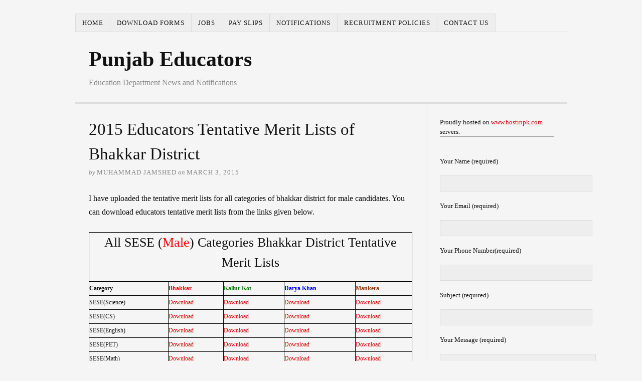

--- FILE ---
content_type: text/html; charset=UTF-8
request_url: https://punjabsed.com/2015-educators-tentative-merit-lists-of-bhakkar-district/
body_size: 8660
content:
<!DOCTYPE html>
<html dir="ltr" lang="en-US">
<head>
<meta charset="UTF-8" />
<meta name="viewport" content="width=device-width, initial-scale=1" />
<link href="https://punjabsed.com/wp-content/thesis/skins/classic-r/css.css" rel="stylesheet" />

<meta name="description" content="I have uploaded the tentative merit lists for all categories of bhakkar district for male candidates. You can download educators tentative merit lists from the links given below. Category Bhakkar Kallur Kot Darya Khan Mankera SESE(Science) Download Download Download Download SESE(CS) Download Download Download Download" />
<meta name="robots" content="noodp, noydir" />
<link href="https://punjabsed.com/2015-educators-tentative-merit-lists-of-bhakkar-district/" rel="canonical" />
<link href="https://punjabsed.com/feed/" rel="alternate" type="application/rss+xml" title="Punjab Educators feed" />
<link href="https://punjabsed.com/xmlrpc.php" rel="pingback" />
	<style>img:is([sizes="auto" i], [sizes^="auto," i]) { contain-intrinsic-size: 3000px 1500px }</style>
	
		<!-- All in One SEO 4.9.3 - aioseo.com -->
		<title>2015 Educators Tentative Merit Lists of Bhakkar District | Punjab Educators</title>
	<meta name="description" content="I have uploaded the tentative merit lists for all categories of bhakkar district for male candidates. You can download educators tentative merit lists from the links given below. All SESE (Male) Categories Bhakkar District Tentative Merit Lists Category Bhakkar Kallur Kot Darya Khan Mankera SESE(Science) Download Download Download Download SESE(CS) Download Download Download Download SESE(English) Download" />
	<meta name="robots" content="max-image-preview:large" />
	<meta name="author" content="Muhammad Jamshed"/>
	<link rel="canonical" href="https://punjabsed.com/2015-educators-tentative-merit-lists-of-bhakkar-district/" />
	<meta name="generator" content="All in One SEO (AIOSEO) 4.9.3" />
		<meta property="og:locale" content="en_US" />
		<meta property="og:site_name" content="Punjab Educators | Education Department News and Notifications" />
		<meta property="og:type" content="article" />
		<meta property="og:title" content="2015 Educators Tentative Merit Lists of Bhakkar District | Punjab Educators" />
		<meta property="og:description" content="I have uploaded the tentative merit lists for all categories of bhakkar district for male candidates. You can download educators tentative merit lists from the links given below. All SESE (Male) Categories Bhakkar District Tentative Merit Lists Category Bhakkar Kallur Kot Darya Khan Mankera SESE(Science) Download Download Download Download SESE(CS) Download Download Download Download SESE(English) Download" />
		<meta property="og:url" content="https://punjabsed.com/2015-educators-tentative-merit-lists-of-bhakkar-district/" />
		<meta property="article:published_time" content="2015-03-03T12:07:02+00:00" />
		<meta property="article:modified_time" content="2015-03-03T12:24:41+00:00" />
		<meta name="twitter:card" content="summary" />
		<meta name="twitter:title" content="2015 Educators Tentative Merit Lists of Bhakkar District | Punjab Educators" />
		<meta name="twitter:description" content="I have uploaded the tentative merit lists for all categories of bhakkar district for male candidates. You can download educators tentative merit lists from the links given below. All SESE (Male) Categories Bhakkar District Tentative Merit Lists Category Bhakkar Kallur Kot Darya Khan Mankera SESE(Science) Download Download Download Download SESE(CS) Download Download Download Download SESE(English) Download" />
		<script type="application/ld+json" class="aioseo-schema">
			{"@context":"https:\/\/schema.org","@graph":[{"@type":"Article","@id":"https:\/\/punjabsed.com\/2015-educators-tentative-merit-lists-of-bhakkar-district\/#article","name":"2015 Educators Tentative Merit Lists of Bhakkar District | Punjab Educators","headline":"2015 Educators Tentative Merit Lists of Bhakkar District","author":{"@id":"https:\/\/punjabsed.com\/author\/junaid-2\/#author"},"publisher":{"@id":"https:\/\/punjabsed.com\/#organization"},"datePublished":"2015-03-03T12:07:02+00:00","dateModified":"2015-03-03T12:24:41+00:00","inLanguage":"en-US","mainEntityOfPage":{"@id":"https:\/\/punjabsed.com\/2015-educators-tentative-merit-lists-of-bhakkar-district\/#webpage"},"isPartOf":{"@id":"https:\/\/punjabsed.com\/2015-educators-tentative-merit-lists-of-bhakkar-district\/#webpage"},"articleSection":"Merit Lists, Recruitment"},{"@type":"BreadcrumbList","@id":"https:\/\/punjabsed.com\/2015-educators-tentative-merit-lists-of-bhakkar-district\/#breadcrumblist","itemListElement":[{"@type":"ListItem","@id":"https:\/\/punjabsed.com#listItem","position":1,"name":"Home","item":"https:\/\/punjabsed.com","nextItem":{"@type":"ListItem","@id":"https:\/\/punjabsed.com\/category\/recruitment\/#listItem","name":"Recruitment"}},{"@type":"ListItem","@id":"https:\/\/punjabsed.com\/category\/recruitment\/#listItem","position":2,"name":"Recruitment","item":"https:\/\/punjabsed.com\/category\/recruitment\/","nextItem":{"@type":"ListItem","@id":"https:\/\/punjabsed.com\/2015-educators-tentative-merit-lists-of-bhakkar-district\/#listItem","name":"2015 Educators Tentative Merit Lists of Bhakkar District"},"previousItem":{"@type":"ListItem","@id":"https:\/\/punjabsed.com#listItem","name":"Home"}},{"@type":"ListItem","@id":"https:\/\/punjabsed.com\/2015-educators-tentative-merit-lists-of-bhakkar-district\/#listItem","position":3,"name":"2015 Educators Tentative Merit Lists of Bhakkar District","previousItem":{"@type":"ListItem","@id":"https:\/\/punjabsed.com\/category\/recruitment\/#listItem","name":"Recruitment"}}]},{"@type":"Organization","@id":"https:\/\/punjabsed.com\/#organization","name":"Punjab Educators","description":"Education Department News and Notifications","url":"https:\/\/punjabsed.com\/"},{"@type":"Person","@id":"https:\/\/punjabsed.com\/author\/junaid-2\/#author","url":"https:\/\/punjabsed.com\/author\/junaid-2\/","name":"Muhammad Jamshed","image":{"@type":"ImageObject","@id":"https:\/\/punjabsed.com\/2015-educators-tentative-merit-lists-of-bhakkar-district\/#authorImage","url":"https:\/\/secure.gravatar.com\/avatar\/f10c88b3743eab2035e9d3d9d8e81afb?s=96&d=mm&r=g","width":96,"height":96,"caption":"Muhammad Jamshed"}},{"@type":"WebPage","@id":"https:\/\/punjabsed.com\/2015-educators-tentative-merit-lists-of-bhakkar-district\/#webpage","url":"https:\/\/punjabsed.com\/2015-educators-tentative-merit-lists-of-bhakkar-district\/","name":"2015 Educators Tentative Merit Lists of Bhakkar District | Punjab Educators","description":"I have uploaded the tentative merit lists for all categories of bhakkar district for male candidates. You can download educators tentative merit lists from the links given below. All SESE (Male) Categories Bhakkar District Tentative Merit Lists Category Bhakkar Kallur Kot Darya Khan Mankera SESE(Science) Download Download Download Download SESE(CS) Download Download Download Download SESE(English) Download","inLanguage":"en-US","isPartOf":{"@id":"https:\/\/punjabsed.com\/#website"},"breadcrumb":{"@id":"https:\/\/punjabsed.com\/2015-educators-tentative-merit-lists-of-bhakkar-district\/#breadcrumblist"},"author":{"@id":"https:\/\/punjabsed.com\/author\/junaid-2\/#author"},"creator":{"@id":"https:\/\/punjabsed.com\/author\/junaid-2\/#author"},"datePublished":"2015-03-03T12:07:02+00:00","dateModified":"2015-03-03T12:24:41+00:00"},{"@type":"WebSite","@id":"https:\/\/punjabsed.com\/#website","url":"https:\/\/punjabsed.com\/","name":"Punjab Educators","description":"Education Department News and Notifications","inLanguage":"en-US","publisher":{"@id":"https:\/\/punjabsed.com\/#organization"}}]}
		</script>
		<!-- All in One SEO -->

<link rel='dns-prefetch' href='//challenges.cloudflare.com' />
<link rel="alternate" type="application/rss+xml" title="Punjab Educators &raquo; 2015 Educators Tentative Merit Lists of Bhakkar District Comments Feed" href="https://punjabsed.com/2015-educators-tentative-merit-lists-of-bhakkar-district/feed/" />
<script type="text/javascript">
/* <![CDATA[ */
window._wpemojiSettings = {"baseUrl":"https:\/\/s.w.org\/images\/core\/emoji\/15.0.3\/72x72\/","ext":".png","svgUrl":"https:\/\/s.w.org\/images\/core\/emoji\/15.0.3\/svg\/","svgExt":".svg","source":{"concatemoji":"https:\/\/punjabsed.com\/wp-includes\/js\/wp-emoji-release.min.js?ver=4c60910d4d353e993f108ec8a27e6f31"}};
/*! This file is auto-generated */
!function(i,n){var o,s,e;function c(e){try{var t={supportTests:e,timestamp:(new Date).valueOf()};sessionStorage.setItem(o,JSON.stringify(t))}catch(e){}}function p(e,t,n){e.clearRect(0,0,e.canvas.width,e.canvas.height),e.fillText(t,0,0);var t=new Uint32Array(e.getImageData(0,0,e.canvas.width,e.canvas.height).data),r=(e.clearRect(0,0,e.canvas.width,e.canvas.height),e.fillText(n,0,0),new Uint32Array(e.getImageData(0,0,e.canvas.width,e.canvas.height).data));return t.every(function(e,t){return e===r[t]})}function u(e,t,n){switch(t){case"flag":return n(e,"\ud83c\udff3\ufe0f\u200d\u26a7\ufe0f","\ud83c\udff3\ufe0f\u200b\u26a7\ufe0f")?!1:!n(e,"\ud83c\uddfa\ud83c\uddf3","\ud83c\uddfa\u200b\ud83c\uddf3")&&!n(e,"\ud83c\udff4\udb40\udc67\udb40\udc62\udb40\udc65\udb40\udc6e\udb40\udc67\udb40\udc7f","\ud83c\udff4\u200b\udb40\udc67\u200b\udb40\udc62\u200b\udb40\udc65\u200b\udb40\udc6e\u200b\udb40\udc67\u200b\udb40\udc7f");case"emoji":return!n(e,"\ud83d\udc26\u200d\u2b1b","\ud83d\udc26\u200b\u2b1b")}return!1}function f(e,t,n){var r="undefined"!=typeof WorkerGlobalScope&&self instanceof WorkerGlobalScope?new OffscreenCanvas(300,150):i.createElement("canvas"),a=r.getContext("2d",{willReadFrequently:!0}),o=(a.textBaseline="top",a.font="600 32px Arial",{});return e.forEach(function(e){o[e]=t(a,e,n)}),o}function t(e){var t=i.createElement("script");t.src=e,t.defer=!0,i.head.appendChild(t)}"undefined"!=typeof Promise&&(o="wpEmojiSettingsSupports",s=["flag","emoji"],n.supports={everything:!0,everythingExceptFlag:!0},e=new Promise(function(e){i.addEventListener("DOMContentLoaded",e,{once:!0})}),new Promise(function(t){var n=function(){try{var e=JSON.parse(sessionStorage.getItem(o));if("object"==typeof e&&"number"==typeof e.timestamp&&(new Date).valueOf()<e.timestamp+604800&&"object"==typeof e.supportTests)return e.supportTests}catch(e){}return null}();if(!n){if("undefined"!=typeof Worker&&"undefined"!=typeof OffscreenCanvas&&"undefined"!=typeof URL&&URL.createObjectURL&&"undefined"!=typeof Blob)try{var e="postMessage("+f.toString()+"("+[JSON.stringify(s),u.toString(),p.toString()].join(",")+"));",r=new Blob([e],{type:"text/javascript"}),a=new Worker(URL.createObjectURL(r),{name:"wpTestEmojiSupports"});return void(a.onmessage=function(e){c(n=e.data),a.terminate(),t(n)})}catch(e){}c(n=f(s,u,p))}t(n)}).then(function(e){for(var t in e)n.supports[t]=e[t],n.supports.everything=n.supports.everything&&n.supports[t],"flag"!==t&&(n.supports.everythingExceptFlag=n.supports.everythingExceptFlag&&n.supports[t]);n.supports.everythingExceptFlag=n.supports.everythingExceptFlag&&!n.supports.flag,n.DOMReady=!1,n.readyCallback=function(){n.DOMReady=!0}}).then(function(){return e}).then(function(){var e;n.supports.everything||(n.readyCallback(),(e=n.source||{}).concatemoji?t(e.concatemoji):e.wpemoji&&e.twemoji&&(t(e.twemoji),t(e.wpemoji)))}))}((window,document),window._wpemojiSettings);
/* ]]> */
</script>
<style id='wp-emoji-styles-inline-css' type='text/css'>

	img.wp-smiley, img.emoji {
		display: inline !important;
		border: none !important;
		box-shadow: none !important;
		height: 1em !important;
		width: 1em !important;
		margin: 0 0.07em !important;
		vertical-align: -0.1em !important;
		background: none !important;
		padding: 0 !important;
	}
</style>
<link rel='stylesheet' id='wp-block-library-css' href='https://punjabsed.com/wp-includes/css/dist/block-library/style.min.css?ver=4c60910d4d353e993f108ec8a27e6f31' type='text/css' media='all' />
<link rel='stylesheet' id='aioseo/css/src/vue/standalone/blocks/table-of-contents/global.scss-css' href='https://punjabsed.com/wp-content/plugins/all-in-one-seo-pack/dist/Lite/assets/css/table-of-contents/global.e90f6d47.css?ver=4.9.3' type='text/css' media='all' />
<style id='classic-theme-styles-inline-css' type='text/css'>
/*! This file is auto-generated */
.wp-block-button__link{color:#fff;background-color:#32373c;border-radius:9999px;box-shadow:none;text-decoration:none;padding:calc(.667em + 2px) calc(1.333em + 2px);font-size:1.125em}.wp-block-file__button{background:#32373c;color:#fff;text-decoration:none}
</style>
<style id='global-styles-inline-css' type='text/css'>
:root{--wp--preset--aspect-ratio--square: 1;--wp--preset--aspect-ratio--4-3: 4/3;--wp--preset--aspect-ratio--3-4: 3/4;--wp--preset--aspect-ratio--3-2: 3/2;--wp--preset--aspect-ratio--2-3: 2/3;--wp--preset--aspect-ratio--16-9: 16/9;--wp--preset--aspect-ratio--9-16: 9/16;--wp--preset--color--black: #000000;--wp--preset--color--cyan-bluish-gray: #abb8c3;--wp--preset--color--white: #ffffff;--wp--preset--color--pale-pink: #f78da7;--wp--preset--color--vivid-red: #cf2e2e;--wp--preset--color--luminous-vivid-orange: #ff6900;--wp--preset--color--luminous-vivid-amber: #fcb900;--wp--preset--color--light-green-cyan: #7bdcb5;--wp--preset--color--vivid-green-cyan: #00d084;--wp--preset--color--pale-cyan-blue: #8ed1fc;--wp--preset--color--vivid-cyan-blue: #0693e3;--wp--preset--color--vivid-purple: #9b51e0;--wp--preset--gradient--vivid-cyan-blue-to-vivid-purple: linear-gradient(135deg,rgba(6,147,227,1) 0%,rgb(155,81,224) 100%);--wp--preset--gradient--light-green-cyan-to-vivid-green-cyan: linear-gradient(135deg,rgb(122,220,180) 0%,rgb(0,208,130) 100%);--wp--preset--gradient--luminous-vivid-amber-to-luminous-vivid-orange: linear-gradient(135deg,rgba(252,185,0,1) 0%,rgba(255,105,0,1) 100%);--wp--preset--gradient--luminous-vivid-orange-to-vivid-red: linear-gradient(135deg,rgba(255,105,0,1) 0%,rgb(207,46,46) 100%);--wp--preset--gradient--very-light-gray-to-cyan-bluish-gray: linear-gradient(135deg,rgb(238,238,238) 0%,rgb(169,184,195) 100%);--wp--preset--gradient--cool-to-warm-spectrum: linear-gradient(135deg,rgb(74,234,220) 0%,rgb(151,120,209) 20%,rgb(207,42,186) 40%,rgb(238,44,130) 60%,rgb(251,105,98) 80%,rgb(254,248,76) 100%);--wp--preset--gradient--blush-light-purple: linear-gradient(135deg,rgb(255,206,236) 0%,rgb(152,150,240) 100%);--wp--preset--gradient--blush-bordeaux: linear-gradient(135deg,rgb(254,205,165) 0%,rgb(254,45,45) 50%,rgb(107,0,62) 100%);--wp--preset--gradient--luminous-dusk: linear-gradient(135deg,rgb(255,203,112) 0%,rgb(199,81,192) 50%,rgb(65,88,208) 100%);--wp--preset--gradient--pale-ocean: linear-gradient(135deg,rgb(255,245,203) 0%,rgb(182,227,212) 50%,rgb(51,167,181) 100%);--wp--preset--gradient--electric-grass: linear-gradient(135deg,rgb(202,248,128) 0%,rgb(113,206,126) 100%);--wp--preset--gradient--midnight: linear-gradient(135deg,rgb(2,3,129) 0%,rgb(40,116,252) 100%);--wp--preset--font-size--small: 13px;--wp--preset--font-size--medium: 20px;--wp--preset--font-size--large: 36px;--wp--preset--font-size--x-large: 42px;--wp--preset--spacing--20: 0.44rem;--wp--preset--spacing--30: 0.67rem;--wp--preset--spacing--40: 1rem;--wp--preset--spacing--50: 1.5rem;--wp--preset--spacing--60: 2.25rem;--wp--preset--spacing--70: 3.38rem;--wp--preset--spacing--80: 5.06rem;--wp--preset--shadow--natural: 6px 6px 9px rgba(0, 0, 0, 0.2);--wp--preset--shadow--deep: 12px 12px 50px rgba(0, 0, 0, 0.4);--wp--preset--shadow--sharp: 6px 6px 0px rgba(0, 0, 0, 0.2);--wp--preset--shadow--outlined: 6px 6px 0px -3px rgba(255, 255, 255, 1), 6px 6px rgba(0, 0, 0, 1);--wp--preset--shadow--crisp: 6px 6px 0px rgba(0, 0, 0, 1);}:where(.is-layout-flex){gap: 0.5em;}:where(.is-layout-grid){gap: 0.5em;}body .is-layout-flex{display: flex;}.is-layout-flex{flex-wrap: wrap;align-items: center;}.is-layout-flex > :is(*, div){margin: 0;}body .is-layout-grid{display: grid;}.is-layout-grid > :is(*, div){margin: 0;}:where(.wp-block-columns.is-layout-flex){gap: 2em;}:where(.wp-block-columns.is-layout-grid){gap: 2em;}:where(.wp-block-post-template.is-layout-flex){gap: 1.25em;}:where(.wp-block-post-template.is-layout-grid){gap: 1.25em;}.has-black-color{color: var(--wp--preset--color--black) !important;}.has-cyan-bluish-gray-color{color: var(--wp--preset--color--cyan-bluish-gray) !important;}.has-white-color{color: var(--wp--preset--color--white) !important;}.has-pale-pink-color{color: var(--wp--preset--color--pale-pink) !important;}.has-vivid-red-color{color: var(--wp--preset--color--vivid-red) !important;}.has-luminous-vivid-orange-color{color: var(--wp--preset--color--luminous-vivid-orange) !important;}.has-luminous-vivid-amber-color{color: var(--wp--preset--color--luminous-vivid-amber) !important;}.has-light-green-cyan-color{color: var(--wp--preset--color--light-green-cyan) !important;}.has-vivid-green-cyan-color{color: var(--wp--preset--color--vivid-green-cyan) !important;}.has-pale-cyan-blue-color{color: var(--wp--preset--color--pale-cyan-blue) !important;}.has-vivid-cyan-blue-color{color: var(--wp--preset--color--vivid-cyan-blue) !important;}.has-vivid-purple-color{color: var(--wp--preset--color--vivid-purple) !important;}.has-black-background-color{background-color: var(--wp--preset--color--black) !important;}.has-cyan-bluish-gray-background-color{background-color: var(--wp--preset--color--cyan-bluish-gray) !important;}.has-white-background-color{background-color: var(--wp--preset--color--white) !important;}.has-pale-pink-background-color{background-color: var(--wp--preset--color--pale-pink) !important;}.has-vivid-red-background-color{background-color: var(--wp--preset--color--vivid-red) !important;}.has-luminous-vivid-orange-background-color{background-color: var(--wp--preset--color--luminous-vivid-orange) !important;}.has-luminous-vivid-amber-background-color{background-color: var(--wp--preset--color--luminous-vivid-amber) !important;}.has-light-green-cyan-background-color{background-color: var(--wp--preset--color--light-green-cyan) !important;}.has-vivid-green-cyan-background-color{background-color: var(--wp--preset--color--vivid-green-cyan) !important;}.has-pale-cyan-blue-background-color{background-color: var(--wp--preset--color--pale-cyan-blue) !important;}.has-vivid-cyan-blue-background-color{background-color: var(--wp--preset--color--vivid-cyan-blue) !important;}.has-vivid-purple-background-color{background-color: var(--wp--preset--color--vivid-purple) !important;}.has-black-border-color{border-color: var(--wp--preset--color--black) !important;}.has-cyan-bluish-gray-border-color{border-color: var(--wp--preset--color--cyan-bluish-gray) !important;}.has-white-border-color{border-color: var(--wp--preset--color--white) !important;}.has-pale-pink-border-color{border-color: var(--wp--preset--color--pale-pink) !important;}.has-vivid-red-border-color{border-color: var(--wp--preset--color--vivid-red) !important;}.has-luminous-vivid-orange-border-color{border-color: var(--wp--preset--color--luminous-vivid-orange) !important;}.has-luminous-vivid-amber-border-color{border-color: var(--wp--preset--color--luminous-vivid-amber) !important;}.has-light-green-cyan-border-color{border-color: var(--wp--preset--color--light-green-cyan) !important;}.has-vivid-green-cyan-border-color{border-color: var(--wp--preset--color--vivid-green-cyan) !important;}.has-pale-cyan-blue-border-color{border-color: var(--wp--preset--color--pale-cyan-blue) !important;}.has-vivid-cyan-blue-border-color{border-color: var(--wp--preset--color--vivid-cyan-blue) !important;}.has-vivid-purple-border-color{border-color: var(--wp--preset--color--vivid-purple) !important;}.has-vivid-cyan-blue-to-vivid-purple-gradient-background{background: var(--wp--preset--gradient--vivid-cyan-blue-to-vivid-purple) !important;}.has-light-green-cyan-to-vivid-green-cyan-gradient-background{background: var(--wp--preset--gradient--light-green-cyan-to-vivid-green-cyan) !important;}.has-luminous-vivid-amber-to-luminous-vivid-orange-gradient-background{background: var(--wp--preset--gradient--luminous-vivid-amber-to-luminous-vivid-orange) !important;}.has-luminous-vivid-orange-to-vivid-red-gradient-background{background: var(--wp--preset--gradient--luminous-vivid-orange-to-vivid-red) !important;}.has-very-light-gray-to-cyan-bluish-gray-gradient-background{background: var(--wp--preset--gradient--very-light-gray-to-cyan-bluish-gray) !important;}.has-cool-to-warm-spectrum-gradient-background{background: var(--wp--preset--gradient--cool-to-warm-spectrum) !important;}.has-blush-light-purple-gradient-background{background: var(--wp--preset--gradient--blush-light-purple) !important;}.has-blush-bordeaux-gradient-background{background: var(--wp--preset--gradient--blush-bordeaux) !important;}.has-luminous-dusk-gradient-background{background: var(--wp--preset--gradient--luminous-dusk) !important;}.has-pale-ocean-gradient-background{background: var(--wp--preset--gradient--pale-ocean) !important;}.has-electric-grass-gradient-background{background: var(--wp--preset--gradient--electric-grass) !important;}.has-midnight-gradient-background{background: var(--wp--preset--gradient--midnight) !important;}.has-small-font-size{font-size: var(--wp--preset--font-size--small) !important;}.has-medium-font-size{font-size: var(--wp--preset--font-size--medium) !important;}.has-large-font-size{font-size: var(--wp--preset--font-size--large) !important;}.has-x-large-font-size{font-size: var(--wp--preset--font-size--x-large) !important;}
:where(.wp-block-post-template.is-layout-flex){gap: 1.25em;}:where(.wp-block-post-template.is-layout-grid){gap: 1.25em;}
:where(.wp-block-columns.is-layout-flex){gap: 2em;}:where(.wp-block-columns.is-layout-grid){gap: 2em;}
:root :where(.wp-block-pullquote){font-size: 1.5em;line-height: 1.6;}
</style>
<link rel='stylesheet' id='contact-form-7-css' href='https://punjabsed.com/wp-content/plugins/contact-form-7/includes/css/styles.css?ver=6.1.4' type='text/css' media='all' />
<link rel="https://api.w.org/" href="https://punjabsed.com/wp-json/" /><link rel="alternate" title="JSON" type="application/json" href="https://punjabsed.com/wp-json/wp/v2/posts/478" /><link rel="alternate" title="oEmbed (JSON)" type="application/json+oembed" href="https://punjabsed.com/wp-json/oembed/1.0/embed?url=https%3A%2F%2Fpunjabsed.com%2F2015-educators-tentative-merit-lists-of-bhakkar-district%2F" />
<link rel="alternate" title="oEmbed (XML)" type="text/xml+oembed" href="https://punjabsed.com/wp-json/oembed/1.0/embed?url=https%3A%2F%2Fpunjabsed.com%2F2015-educators-tentative-merit-lists-of-bhakkar-district%2F&#038;format=xml" />
<meta name="generator" content="Elementor 3.34.2; features: additional_custom_breakpoints; settings: css_print_method-external, google_font-enabled, font_display-auto">
			<style>
				.e-con.e-parent:nth-of-type(n+4):not(.e-lazyloaded):not(.e-no-lazyload),
				.e-con.e-parent:nth-of-type(n+4):not(.e-lazyloaded):not(.e-no-lazyload) * {
					background-image: none !important;
				}
				@media screen and (max-height: 1024px) {
					.e-con.e-parent:nth-of-type(n+3):not(.e-lazyloaded):not(.e-no-lazyload),
					.e-con.e-parent:nth-of-type(n+3):not(.e-lazyloaded):not(.e-no-lazyload) * {
						background-image: none !important;
					}
				}
				@media screen and (max-height: 640px) {
					.e-con.e-parent:nth-of-type(n+2):not(.e-lazyloaded):not(.e-no-lazyload),
					.e-con.e-parent:nth-of-type(n+2):not(.e-lazyloaded):not(.e-no-lazyload) * {
						background-image: none !important;
					}
				}
			</style>
			<link href="https://punjabsed.com/wp-content/themes/thesis/lib/images/favicon.ico" rel="shortcut icon" />
<noscript><style>.menu { display: block; }</style></noscript></head>
<body data-rsssl=1 class="template-single">
<div class="container">
	<span class="menu_control">≡ Menu</span>
<ul id="menu-main-menu" class="menu"><li id="menu-item-10" class="menu-item menu-item-type-custom menu-item-object-custom menu-item-home menu-item-10"><a href="https://punjabsed.com/">Home</a></li>
<li id="menu-item-30" class="menu-item menu-item-type-post_type menu-item-object-page menu-item-30"><a href="https://punjabsed.com/download-forms/">Download Forms</a></li>
<li id="menu-item-36" class="menu-item menu-item-type-taxonomy menu-item-object-category menu-item-36"><a href="https://punjabsed.com/category/jobs/">Jobs</a></li>
<li id="menu-item-46" class="menu-item menu-item-type-post_type menu-item-object-page menu-item-home menu-item-46"><a href="https://punjabsed.com/">Pay Slips</a></li>
<li id="menu-item-172" class="menu-item menu-item-type-post_type menu-item-object-page menu-item-172"><a href="https://punjabsed.com/notifications/">Notifications</a></li>
<li id="menu-item-373" class="menu-item menu-item-type-post_type menu-item-object-page menu-item-373"><a href="https://punjabsed.com/recruitment-policies/">Recruitment Policies</a></li>
<li id="menu-item-13" class="menu-item menu-item-type-post_type menu-item-object-page menu-item-13"><a href="https://punjabsed.com/contact-us/">Contact us</a></li>
</ul>
	<div id="header" class="header">
		<div id="site_title">Punjab Educators</div>
		<div id="site_tagline">Education Department News and Notifications</div>
	</div>
	<div class="columns">
		<div class="content">
			<div id="post-478" class="post_box grt top" itemscope itemtype="https://schema.org/Article">
				<link href="https://punjabsed.com/2015-educators-tentative-merit-lists-of-bhakkar-district/" itemprop="mainEntityOfPage" />
				<div class="headline_area">
					<h1 class="headline" itemprop="headline">2015 Educators Tentative Merit Lists of Bhakkar District</h1>
					<div class="byline small">
						<span class="post_author_intro">by</span> <span class="post_author" itemprop="author">Muhammad Jamshed</span>
						<meta itemprop="datePublished" content="2015-03-03" />
						<meta itemprop="dateModified" content="2015-03-03" />
						<span class="post_date_intro">on</span> <span class="post_date" title="2015-03-03">March 3, 2015</span>
					</div>
				</div>
				<div class="post_content" itemprop="articleBody">
<p>I have uploaded the tentative merit lists for all categories of bhakkar district for male candidates. You can download educators tentative merit lists from the links given below.</p>
<table border="1" width="100%">
<tbody>
<tr>
<td style="text-align: center;" colspan="6">
<h2>All SESE (<span style="color: #ff0000;">Male</span>) Categories Bhakkar District Tentative Merit Lists</h2>
</td>
</tr>
<tr>
<td><strong>Category</strong></td>
<td><span style="color: #ff0000;"><strong>Bhakkar</strong></span></td>
<td><span style="color: #008000;"><strong>Kallur Kot</strong></span></td>
<td><span style="color: #0000ff;"><strong>Darya Khan</strong></span></td>
<td><span style="color: #993300;"><strong>Mankera</strong></span></td>
</tr>
<tr>
<td>SESE(Science)</td>
<td><a title="Educators final merit list" href="http://punjabeducators.co/2015/tentative-merit-list/male/sese-sci/SESE_SCI_BK.pdf">Download</a></td>
<td><a href="http://punjabeducators.co/2015/tentative-merit-list/male/sese-sci/SESE_SCI_KK.pdf">Download</a></td>
<td><a href="http://punjabeducators.co/2015/tentative-merit-list/male/sese-sci/SESE_SCI_DK.pdf">Download</a></td>
<td><a href="http://punjabeducators.co/2015/tentative-merit-list/male/sese-sci/SESE_SCI_MK.pdf">Download</a></td>
</tr>
<tr>
<td>SESE(CS)</td>
<td><a title="Educators final merit list" href="http://punjabeducators.co/2015/tentative-merit-list/male/sese-comp/SESE_COMP_BK.pdf">Download</a></td>
<td><a href="http://punjabeducators.co/2015/tentative-merit-list/male/sese-comp/SESE_COMP_KK.pdf">Download</a></td>
<td><a href="http://punjabeducators.co/2015/tentative-merit-list/male/sese-comp/SESE_COMP_DK.pdf">Download</a></td>
<td><a href="http://punjabeducators.co/2015/tentative-merit-list/male/sese-comp/SESE_COMP_mK.pdf">Download</a></td>
</tr>
<tr>
<td>SESE(English)</td>
<td><a href="http://punjabeducators.co/2015/tentative-merit-list/male/sese-eng/SESE_ENG_BK.pdf">Download</a></td>
<td><a href="http://punjabeducators.co/2015/tentative-merit-list/male/sese-eng/SESE_ENG_KK.pdf">Download</a></td>
<td><a href="http://punjabeducators.co/2015/tentative-merit-list/male/sese-eng/SESE_ENG_DK.pdf">Download</a></td>
<td><a href="http://punjabeducators.co/2015/tentative-merit-list/male/sese-eng/SESE_ENG_MK.pdf">Download</a></td>
</tr>
<tr>
<td>SESE(PET)</td>
<td><a href="http://punjabeducators.co/2015/tentative-merit-list/male/sese-pet/SESE_PET_BK.pdf">Download</a></td>
<td><a href="http://punjabeducators.co/2015/tentative-merit-list/male/sese-pet/SESE_PET_KK.pdf">Download</a></td>
<td><a href="http://punjabeducators.co/2015/tentative-merit-list/male/sese-pet/SESE_PET_DK.pdf">Download</a></td>
<td><a href="http://punjabeducators.co/2015/tentative-merit-list/male/sese-pet/SESE_PET_MK.pdf">Download</a></td>
</tr>
<tr>
<td>SESE(Math)</td>
<td><a href="http://punjabeducators.co/2015/tentative-merit-list/male/sese-math/SESE_MATH_BK.pdf">Download</a></td>
<td><a href="http://punjabeducators.co/2015/tentative-merit-list/male/sese-math/SESE_MATH_KK.pdf">Download</a></td>
<td><a href="http://punjabeducators.co/2015/tentative-merit-list/male/sese-math/SESE_MATH_DK.pdf">Download</a></td>
<td><a href="http://punjabeducators.co/2015/tentative-merit-list/male/sese-math/SESE_MATH_MK.pdf">Download</a></td>
</tr>
<tr>
<td>SESE(Urdu)</td>
<td><a href="http://punjabeducators.co/2015/tentative-merit-list/male/sese-urdu/SESE_URDU_BK.pdf">Download</a></td>
<td><a href="http://punjabeducators.co/2015/tentative-merit-list/male/sese-urdu/SESE_URDU_KK.pdf">Download</a></td>
<td><a href="http://punjabeducators.co/2015/tentative-merit-list/male/sese-urdu/SESE_URDU_DK.pdf">Download</a></td>
<td><a href="http://punjabeducators.co/2015/tentative-merit-list/male/sese-urdu/SESE_URDU_MK.pdf">Download</a></td>
</tr>
</tbody>
</table>
				</div>
			</div>
			<div id="comments">
				<div class="comments_intro"><span class="bracket">{</span> <span class="num_comments">0</span> comments&#8230; <a href="#commentform" rel="nofollow">add one</a> <span class="bracket">}</span></div>
				<div id="commentform">
					<form method="post" action="https://punjabsed.com/wp-comments-post.php">
						<a rel="nofollow" id="cancel-comment-reply-link" href="/2015-educators-tentative-merit-lists-of-bhakkar-district/#respond" style="display:none;">Cancel reply</a>
						<p class="comment_form_title">Leave a Comment</p>
						<p id="comment_form_name">
							<label for="author">Name <span class="required" title="Required">*</span></label>
							<input type="text" id="author" class="input_text" name="author" value="" tabindex="1" aria-required="true" />
						</p>
						<p id="comment_form_email">
							<label for="email">Email <span class="required" title="Required">*</span></label>
							<input type="text" id="email" class="input_text" name="email" value="" tabindex="2" aria-required="true" />
						</p>
						<p id="comment_form_url">
							<label for="url">Website</label>
							<input type="text" id="url" class="input_text" name="url" value="" tabindex="3" />
						</p>
						<p id="comment_form_comment">
							<label for="comment">Comment</label>
							<textarea name="comment" id="comment" class="input_text" tabindex="4" rows="6"></textarea>
						</p>
						<p id="comment_form_submit">
							<input type="submit" id="submit" class="input_submit" name="submit" tabindex="5" value="Submit" />
						</p>
<input type='hidden' name='comment_post_ID' value='478' id='comment_post_ID' />
<input type='hidden' name='comment_parent' id='comment_parent' value='0' />
					</form>
				</div>
			</div>
			<div class="prev_next">
				<p class="next_post">Next post: <a href="https://punjabsed.com/2015-educators-tentative-merit-lists-of-female-sese-categories-of-bhakkar-district/" rel="next">2015 Educators Tentative Merit Lists of Female SESE categories of Bhakkar District</a></p>
				<p class="previous_post">Previous post: <a href="https://punjabsed.com/2015-male-educators-merit-lists-ese-sci-math-of-bhakkar-district/" rel="prev">2015 Male Educators Merit lists ESE-Sci-Math of Bhakkar District</a></p>
			</div>
		</div>
		<div class="sidebar">
			<div class="text_box">
				Proudly hosted on <a href="https://hostinpk.com">www.hostinpk.com</a> servers.<br/>
<hr width="100%">
			</div>
<div class="widget widget_block" id="block-2"><p>
<div class="wpcf7 no-js" id="wpcf7-f4-o1" lang="en-US" dir="ltr" data-wpcf7-id="4">
<div class="screen-reader-response"><p role="status" aria-live="polite" aria-atomic="true"></p> <ul></ul></div>
<form action="/2015-educators-tentative-merit-lists-of-bhakkar-district/#wpcf7-f4-o1" method="post" class="wpcf7-form init" aria-label="Contact form" novalidate="novalidate" data-status="init">
<fieldset class="hidden-fields-container"><input type="hidden" name="_wpcf7" value="4" /><input type="hidden" name="_wpcf7_version" value="6.1.4" /><input type="hidden" name="_wpcf7_locale" value="en_US" /><input type="hidden" name="_wpcf7_unit_tag" value="wpcf7-f4-o1" /><input type="hidden" name="_wpcf7_container_post" value="0" /><input type="hidden" name="_wpcf7_posted_data_hash" value="" />
</fieldset>
<div class="wpcf7-turnstile cf-turnstile" data-sitekey="0x4AAAAAABnK0yowDO53Qv_W" data-response-field-name="_wpcf7_turnstile_response"></div>

<p>Your Name (required)
</p>
<p><span class="wpcf7-form-control-wrap" data-name="your-name"><input size="40" maxlength="400" class="wpcf7-form-control wpcf7-text wpcf7-validates-as-required" aria-required="true" aria-invalid="false" value="" type="text" name="your-name" /></span>
</p>
<p>Your Email (required)
</p>
<p><span class="wpcf7-form-control-wrap" data-name="your-email"><input size="40" maxlength="400" class="wpcf7-form-control wpcf7-email wpcf7-validates-as-required wpcf7-text wpcf7-validates-as-email" aria-required="true" aria-invalid="false" value="" type="email" name="your-email" /></span>
</p>
<p>Your Phone Number(required)
</p>
<p><span class="wpcf7-form-control-wrap" data-name="your-phone"><input size="40" maxlength="400" class="wpcf7-form-control wpcf7-text wpcf7-validates-as-required" aria-required="true" aria-invalid="false" value="" type="text" name="your-phone" /></span>
</p>
<p>Subject (required)
</p>
<p><span class="wpcf7-form-control-wrap" data-name="your-subject"><input size="40" maxlength="400" class="wpcf7-form-control wpcf7-text wpcf7-validates-as-required" aria-required="true" aria-invalid="false" value="" type="text" name="your-subject" /></span>
</p>
<p>Your Message (required)
</p>
<p><span class="wpcf7-form-control-wrap" data-name="your-message"><textarea cols="40" rows="10" maxlength="2000" class="wpcf7-form-control wpcf7-textarea wpcf7-validates-as-required" aria-required="true" aria-invalid="false" name="your-message"></textarea></span>
</p>
<p><input class="wpcf7-form-control wpcf7-submit has-spinner" type="submit" value="Send" />
</p><div class="wpcf7-response-output" aria-hidden="true"></div>
</form>
</div>
</p></div><div class="widget widget_block widget_media_gallery" id="block-3">
<figure class="wp-block-gallery columns-1 is-cropped wp-block-gallery-1 is-layout-flex wp-block-gallery-is-layout-flex"><ul class="blocks-gallery-grid"><li class="blocks-gallery-item"><figure><a href="https://punjabsed.com/wp-content/uploads/2021/10/jamshed_profile_pic-1.jpg"><img fetchpriority="high" decoding="async" width="1021" height="1024" src="https://punjabsed.com/wp-content/uploads/2021/10/jamshed_profile_pic-1-1021x1024.jpg" alt="" data-id="1107" data-full-url="https://punjabsed.com/wp-content/uploads/2021/10/jamshed_profile_pic-1.jpg" data-link="https://punjabsed.com/jamshed_profile_pic-1/" class="wp-image-1107" srcset="https://punjabsed.com/wp-content/uploads/2021/10/jamshed_profile_pic-1-1021x1024.jpg 1021w, https://punjabsed.com/wp-content/uploads/2021/10/jamshed_profile_pic-1-300x300.jpg 300w, https://punjabsed.com/wp-content/uploads/2021/10/jamshed_profile_pic-1-150x150.jpg 150w, https://punjabsed.com/wp-content/uploads/2021/10/jamshed_profile_pic-1-768x770.jpg 768w, https://punjabsed.com/wp-content/uploads/2021/10/jamshed_profile_pic-1.jpg 1521w" sizes="(max-width: 1021px) 100vw, 1021px" /></a></figure></li></ul><figcaption class="blocks-gallery-caption">A website by Muhammad Jamshed Datori</figcaption></figure>
</div>		</div>
	</div>
	<div class="footer">
		<p class="attribution">This site rocks the Classic Responsive Skin for <a href="https://diythemes.com/thesis/">Thesis</a>.</p>
		<p><a href="https://punjabsed.com/wp-admin/"><abbr title="WordPress">WP</abbr> Admin</a></p>
	</div>
</div>
			<script>
				const lazyloadRunObserver = () => {
					const lazyloadBackgrounds = document.querySelectorAll( `.e-con.e-parent:not(.e-lazyloaded)` );
					const lazyloadBackgroundObserver = new IntersectionObserver( ( entries ) => {
						entries.forEach( ( entry ) => {
							if ( entry.isIntersecting ) {
								let lazyloadBackground = entry.target;
								if( lazyloadBackground ) {
									lazyloadBackground.classList.add( 'e-lazyloaded' );
								}
								lazyloadBackgroundObserver.unobserve( entry.target );
							}
						});
					}, { rootMargin: '200px 0px 200px 0px' } );
					lazyloadBackgrounds.forEach( ( lazyloadBackground ) => {
						lazyloadBackgroundObserver.observe( lazyloadBackground );
					} );
				};
				const events = [
					'DOMContentLoaded',
					'elementor/lazyload/observe',
				];
				events.forEach( ( event ) => {
					document.addEventListener( event, lazyloadRunObserver );
				} );
			</script>
			<style id='core-block-supports-inline-css' type='text/css'>
.wp-block-gallery.wp-block-gallery-1{--wp--style--unstable-gallery-gap:var( --wp--style--gallery-gap-default, var( --gallery-block--gutter-size, var( --wp--style--block-gap, 0.5em ) ) );gap:var( --wp--style--gallery-gap-default, var( --gallery-block--gutter-size, var( --wp--style--block-gap, 0.5em ) ) );}
</style>
<script type="text/javascript" src="https://punjabsed.com/wp-includes/js/comment-reply.min.js?ver=4c60910d4d353e993f108ec8a27e6f31" id="comment-reply-js" async="async" data-wp-strategy="async"></script>
<script type="text/javascript" src="https://punjabsed.com/wp-includes/js/dist/hooks.min.js?ver=4d63a3d491d11ffd8ac6" id="wp-hooks-js"></script>
<script type="text/javascript" src="https://punjabsed.com/wp-includes/js/dist/i18n.min.js?ver=5e580eb46a90c2b997e6" id="wp-i18n-js"></script>
<script type="text/javascript" id="wp-i18n-js-after">
/* <![CDATA[ */
wp.i18n.setLocaleData( { 'text direction\u0004ltr': [ 'ltr' ] } );
/* ]]> */
</script>
<script type="text/javascript" src="https://punjabsed.com/wp-content/plugins/contact-form-7/includes/swv/js/index.js?ver=6.1.4" id="swv-js"></script>
<script type="text/javascript" id="contact-form-7-js-before">
/* <![CDATA[ */
var wpcf7 = {
    "api": {
        "root": "https:\/\/punjabsed.com\/wp-json\/",
        "namespace": "contact-form-7\/v1"
    },
    "cached": 1
};
/* ]]> */
</script>
<script type="text/javascript" src="https://punjabsed.com/wp-content/plugins/contact-form-7/includes/js/index.js?ver=6.1.4" id="contact-form-7-js"></script>
<script type="text/javascript" src="https://challenges.cloudflare.com/turnstile/v0/api.js" id="cloudflare-turnstile-js" data-wp-strategy="async"></script>
<script type="text/javascript" id="cloudflare-turnstile-js-after">
/* <![CDATA[ */
document.addEventListener( 'wpcf7submit', e => turnstile.reset() );
/* ]]> */
</script>
<script type="text/javascript">
window.addEventListener("load", function(event) {
jQuery(".cfx_form_main,.wpcf7-form,.wpforms-form,.gform_wrapper form").each(function(){
var form=jQuery(this); 
var screen_width=""; var screen_height="";
 if(screen_width == ""){
 if(screen){
   screen_width=screen.width;  
 }else{
     screen_width=jQuery(window).width();
 }    }  
  if(screen_height == ""){
 if(screen){
   screen_height=screen.height;  
 }else{
     screen_height=jQuery(window).height();
 }    }
form.append('<input type="hidden" name="vx_width" value="'+screen_width+'">');
form.append('<input type="hidden" name="vx_height" value="'+screen_height+'">');
form.append('<input type="hidden" name="vx_url" value="'+window.location.href+'">');  
}); 

});
</script> 
<script>(function(d,g){d[g]||(d[g]=function(g){return this.querySelectorAll("."+g)},Element.prototype[g]=d[g])})(document,"getElementsByClassName");(function(){var classes = document.getElementsByClassName('menu_control');for (i = 0; i < classes.length; i++) {classes[i].onclick = function() {var menu = this.nextElementSibling;if (/show_menu/.test(menu.className))menu.className = menu.className.replace('show_menu', '').trim();else menu.className += ' show_menu';if (/menu_control_triggered/.test(this.className))this.className = this.className.replace('menu_control_triggered', '').trim();else this.className += ' menu_control_triggered';};}})();</script>
</body>
</html>
<!-- Dynamic page generated in 1.151 seconds. -->
<!-- Cached page generated by WP-Super-Cache on 2026-02-03 10:17:10 -->

<!-- super cache -->